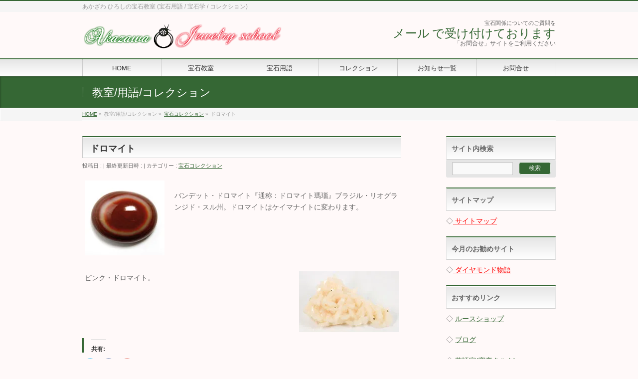

--- FILE ---
content_type: text/css
request_url: https://gem2.net/gem2/wp-content/themes/vektor/style.css
body_size: 901
content:
@charset "utf-8";
/*
Theme Name: BizVektor
Theme URI: http://bizvektor.com
Description: BizVektor theme will allow you to build a high-quality web site. It is possible to change the color, to switch to a completely different design. In addition, it is also possible to increase the number of designs by plug-ins.
Author: Vektor,Inc.
Author URI: http://www.vektor-inc.co.jp
Version: 1.8.21

Tags: white, red, blue, black, green, orange, purple, two-columns, right-sidebar, left-sidebar, custom-background, custom-colors, custom-header, custom-menu, editor-style,theme-options
Text Domain: biz-vektor
License: GNU General Public License
License URI: license.txt


BizVektor WordPress theme, Copyright (C) 2016 Vektor,Inc.
BizVektor WordPress theme is licensed under the GPL.
*/

.sticky {}
.bypostauthor {}



/***form 7 ******************************************************************************************************
**************************************************************************************************************************/
div.wpcf7{
    max-width:90%;
    padding: 2px 0 0 2px;
    border: 1px solid #31a3dd;
    margin: auto;
}

div.wpcf7 th{
    width:30%;
    border: 1px solid #31a3dd;
    text-align: center;
    }

div.wpcf7 td{
    width:65%;
    border: 1px solid #31a3dd;
    text-align: center;
    }


div.wpcf7 input{
    padding: 2px 0 0 2px;
    border: 1px solid #dedede;
    text-align: center;
    }

div.wpcf7 select{
    padding: 2px 0 0 2px;
    border: 1px solid #dedede;
    text-align: left;
    }

div.wpcf7 input.wpcf7-submit{
    padding: 8px 2px;
    border: 1px solid #dedede;
    text-align: center;
    width:80px;
    }



/* (1)フッター境界線（上）の色 */
#footMenu {
border-top-color:white;
}
 
/* (2)フッターの背景色 */
#footer {
background-color:darkred;
border-top:1px solid white;
}
 
/* (3)会社名 */
#footer dl#footerOutline dt { color:white; }
 
/* (4)住所 */
#footer dl#footerOutline dd { color:white; }
 
/* (5)フッターサイトマップメニュー */
#footerSiteMap .menu a { color:white; }
 
/* (6)フッター罫線 */
#footer { border-top:1px solid white; }
 

/* (9)CopyrightとPowered byの背景色と罫線 */
#siteBottom {
border-top:1px solid white;
background-color:#356734;
}
 
/* (10)CopyrightとPowered byの色 */
#siteBottom #copy,
#siteBottom #copy a,
#siteBottom #powerd,
#siteBottom #powerd a   {
color:white;
}




